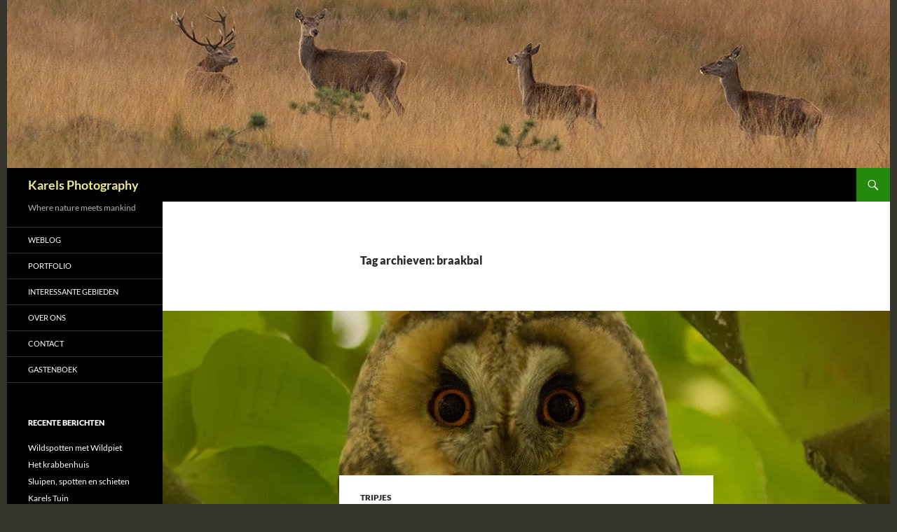

--- FILE ---
content_type: text/html; charset=UTF-8
request_url: https://www.pkarels.nl/tag/braakbal/
body_size: 12331
content:
<!DOCTYPE html>
<html lang="nl-NL">
<head>
	<meta charset="UTF-8">
	<meta name="viewport" content="width=device-width, initial-scale=1.0">
	<title>braakbal | Karels Photography</title>
	<link rel="profile" href="https://gmpg.org/xfn/11">
	<link rel="pingback" href="https://www.pkarels.nl/xmlrpc.php">
	<meta name='robots' content='max-image-preview:large' />
<link rel="alternate" type="application/rss+xml" title="Karels Photography &raquo; feed" href="https://www.pkarels.nl/feed/" />
<link rel="alternate" type="application/rss+xml" title="Karels Photography &raquo; reacties feed" href="https://www.pkarels.nl/comments/feed/" />
<link rel="alternate" type="application/rss+xml" title="Karels Photography &raquo; braakbal tag feed" href="https://www.pkarels.nl/tag/braakbal/feed/" />
<style id='wp-img-auto-sizes-contain-inline-css'>
img:is([sizes=auto i],[sizes^="auto," i]){contain-intrinsic-size:3000px 1500px}
/*# sourceURL=wp-img-auto-sizes-contain-inline-css */
</style>
<link rel='stylesheet' id='aqpb-view-css-css' href='https://www.pkarels.nl/wp-content/plugins/aqua-page-builder/assets/stylesheets/aqpb-view.css?ver=1769872070' media='all' />
<style id='wp-emoji-styles-inline-css'>

	img.wp-smiley, img.emoji {
		display: inline !important;
		border: none !important;
		box-shadow: none !important;
		height: 1em !important;
		width: 1em !important;
		margin: 0 0.07em !important;
		vertical-align: -0.1em !important;
		background: none !important;
		padding: 0 !important;
	}
/*# sourceURL=wp-emoji-styles-inline-css */
</style>
<style id='wp-block-library-inline-css'>
:root{--wp-block-synced-color:#7a00df;--wp-block-synced-color--rgb:122,0,223;--wp-bound-block-color:var(--wp-block-synced-color);--wp-editor-canvas-background:#ddd;--wp-admin-theme-color:#007cba;--wp-admin-theme-color--rgb:0,124,186;--wp-admin-theme-color-darker-10:#006ba1;--wp-admin-theme-color-darker-10--rgb:0,107,160.5;--wp-admin-theme-color-darker-20:#005a87;--wp-admin-theme-color-darker-20--rgb:0,90,135;--wp-admin-border-width-focus:2px}@media (min-resolution:192dpi){:root{--wp-admin-border-width-focus:1.5px}}.wp-element-button{cursor:pointer}:root .has-very-light-gray-background-color{background-color:#eee}:root .has-very-dark-gray-background-color{background-color:#313131}:root .has-very-light-gray-color{color:#eee}:root .has-very-dark-gray-color{color:#313131}:root .has-vivid-green-cyan-to-vivid-cyan-blue-gradient-background{background:linear-gradient(135deg,#00d084,#0693e3)}:root .has-purple-crush-gradient-background{background:linear-gradient(135deg,#34e2e4,#4721fb 50%,#ab1dfe)}:root .has-hazy-dawn-gradient-background{background:linear-gradient(135deg,#faaca8,#dad0ec)}:root .has-subdued-olive-gradient-background{background:linear-gradient(135deg,#fafae1,#67a671)}:root .has-atomic-cream-gradient-background{background:linear-gradient(135deg,#fdd79a,#004a59)}:root .has-nightshade-gradient-background{background:linear-gradient(135deg,#330968,#31cdcf)}:root .has-midnight-gradient-background{background:linear-gradient(135deg,#020381,#2874fc)}:root{--wp--preset--font-size--normal:16px;--wp--preset--font-size--huge:42px}.has-regular-font-size{font-size:1em}.has-larger-font-size{font-size:2.625em}.has-normal-font-size{font-size:var(--wp--preset--font-size--normal)}.has-huge-font-size{font-size:var(--wp--preset--font-size--huge)}.has-text-align-center{text-align:center}.has-text-align-left{text-align:left}.has-text-align-right{text-align:right}.has-fit-text{white-space:nowrap!important}#end-resizable-editor-section{display:none}.aligncenter{clear:both}.items-justified-left{justify-content:flex-start}.items-justified-center{justify-content:center}.items-justified-right{justify-content:flex-end}.items-justified-space-between{justify-content:space-between}.screen-reader-text{border:0;clip-path:inset(50%);height:1px;margin:-1px;overflow:hidden;padding:0;position:absolute;width:1px;word-wrap:normal!important}.screen-reader-text:focus{background-color:#ddd;clip-path:none;color:#444;display:block;font-size:1em;height:auto;left:5px;line-height:normal;padding:15px 23px 14px;text-decoration:none;top:5px;width:auto;z-index:100000}html :where(.has-border-color){border-style:solid}html :where([style*=border-top-color]){border-top-style:solid}html :where([style*=border-right-color]){border-right-style:solid}html :where([style*=border-bottom-color]){border-bottom-style:solid}html :where([style*=border-left-color]){border-left-style:solid}html :where([style*=border-width]){border-style:solid}html :where([style*=border-top-width]){border-top-style:solid}html :where([style*=border-right-width]){border-right-style:solid}html :where([style*=border-bottom-width]){border-bottom-style:solid}html :where([style*=border-left-width]){border-left-style:solid}html :where(img[class*=wp-image-]){height:auto;max-width:100%}:where(figure){margin:0 0 1em}html :where(.is-position-sticky){--wp-admin--admin-bar--position-offset:var(--wp-admin--admin-bar--height,0px)}@media screen and (max-width:600px){html :where(.is-position-sticky){--wp-admin--admin-bar--position-offset:0px}}

/*# sourceURL=wp-block-library-inline-css */
</style><style id='global-styles-inline-css'>
:root{--wp--preset--aspect-ratio--square: 1;--wp--preset--aspect-ratio--4-3: 4/3;--wp--preset--aspect-ratio--3-4: 3/4;--wp--preset--aspect-ratio--3-2: 3/2;--wp--preset--aspect-ratio--2-3: 2/3;--wp--preset--aspect-ratio--16-9: 16/9;--wp--preset--aspect-ratio--9-16: 9/16;--wp--preset--color--black: #000;--wp--preset--color--cyan-bluish-gray: #abb8c3;--wp--preset--color--white: #fff;--wp--preset--color--pale-pink: #f78da7;--wp--preset--color--vivid-red: #cf2e2e;--wp--preset--color--luminous-vivid-orange: #ff6900;--wp--preset--color--luminous-vivid-amber: #fcb900;--wp--preset--color--light-green-cyan: #7bdcb5;--wp--preset--color--vivid-green-cyan: #00d084;--wp--preset--color--pale-cyan-blue: #8ed1fc;--wp--preset--color--vivid-cyan-blue: #0693e3;--wp--preset--color--vivid-purple: #9b51e0;--wp--preset--color--green: #24890d;--wp--preset--color--dark-gray: #2b2b2b;--wp--preset--color--medium-gray: #767676;--wp--preset--color--light-gray: #f5f5f5;--wp--preset--gradient--vivid-cyan-blue-to-vivid-purple: linear-gradient(135deg,rgb(6,147,227) 0%,rgb(155,81,224) 100%);--wp--preset--gradient--light-green-cyan-to-vivid-green-cyan: linear-gradient(135deg,rgb(122,220,180) 0%,rgb(0,208,130) 100%);--wp--preset--gradient--luminous-vivid-amber-to-luminous-vivid-orange: linear-gradient(135deg,rgb(252,185,0) 0%,rgb(255,105,0) 100%);--wp--preset--gradient--luminous-vivid-orange-to-vivid-red: linear-gradient(135deg,rgb(255,105,0) 0%,rgb(207,46,46) 100%);--wp--preset--gradient--very-light-gray-to-cyan-bluish-gray: linear-gradient(135deg,rgb(238,238,238) 0%,rgb(169,184,195) 100%);--wp--preset--gradient--cool-to-warm-spectrum: linear-gradient(135deg,rgb(74,234,220) 0%,rgb(151,120,209) 20%,rgb(207,42,186) 40%,rgb(238,44,130) 60%,rgb(251,105,98) 80%,rgb(254,248,76) 100%);--wp--preset--gradient--blush-light-purple: linear-gradient(135deg,rgb(255,206,236) 0%,rgb(152,150,240) 100%);--wp--preset--gradient--blush-bordeaux: linear-gradient(135deg,rgb(254,205,165) 0%,rgb(254,45,45) 50%,rgb(107,0,62) 100%);--wp--preset--gradient--luminous-dusk: linear-gradient(135deg,rgb(255,203,112) 0%,rgb(199,81,192) 50%,rgb(65,88,208) 100%);--wp--preset--gradient--pale-ocean: linear-gradient(135deg,rgb(255,245,203) 0%,rgb(182,227,212) 50%,rgb(51,167,181) 100%);--wp--preset--gradient--electric-grass: linear-gradient(135deg,rgb(202,248,128) 0%,rgb(113,206,126) 100%);--wp--preset--gradient--midnight: linear-gradient(135deg,rgb(2,3,129) 0%,rgb(40,116,252) 100%);--wp--preset--font-size--small: 13px;--wp--preset--font-size--medium: 20px;--wp--preset--font-size--large: 36px;--wp--preset--font-size--x-large: 42px;--wp--preset--spacing--20: 0.44rem;--wp--preset--spacing--30: 0.67rem;--wp--preset--spacing--40: 1rem;--wp--preset--spacing--50: 1.5rem;--wp--preset--spacing--60: 2.25rem;--wp--preset--spacing--70: 3.38rem;--wp--preset--spacing--80: 5.06rem;--wp--preset--shadow--natural: 6px 6px 9px rgba(0, 0, 0, 0.2);--wp--preset--shadow--deep: 12px 12px 50px rgba(0, 0, 0, 0.4);--wp--preset--shadow--sharp: 6px 6px 0px rgba(0, 0, 0, 0.2);--wp--preset--shadow--outlined: 6px 6px 0px -3px rgb(255, 255, 255), 6px 6px rgb(0, 0, 0);--wp--preset--shadow--crisp: 6px 6px 0px rgb(0, 0, 0);}:where(.is-layout-flex){gap: 0.5em;}:where(.is-layout-grid){gap: 0.5em;}body .is-layout-flex{display: flex;}.is-layout-flex{flex-wrap: wrap;align-items: center;}.is-layout-flex > :is(*, div){margin: 0;}body .is-layout-grid{display: grid;}.is-layout-grid > :is(*, div){margin: 0;}:where(.wp-block-columns.is-layout-flex){gap: 2em;}:where(.wp-block-columns.is-layout-grid){gap: 2em;}:where(.wp-block-post-template.is-layout-flex){gap: 1.25em;}:where(.wp-block-post-template.is-layout-grid){gap: 1.25em;}.has-black-color{color: var(--wp--preset--color--black) !important;}.has-cyan-bluish-gray-color{color: var(--wp--preset--color--cyan-bluish-gray) !important;}.has-white-color{color: var(--wp--preset--color--white) !important;}.has-pale-pink-color{color: var(--wp--preset--color--pale-pink) !important;}.has-vivid-red-color{color: var(--wp--preset--color--vivid-red) !important;}.has-luminous-vivid-orange-color{color: var(--wp--preset--color--luminous-vivid-orange) !important;}.has-luminous-vivid-amber-color{color: var(--wp--preset--color--luminous-vivid-amber) !important;}.has-light-green-cyan-color{color: var(--wp--preset--color--light-green-cyan) !important;}.has-vivid-green-cyan-color{color: var(--wp--preset--color--vivid-green-cyan) !important;}.has-pale-cyan-blue-color{color: var(--wp--preset--color--pale-cyan-blue) !important;}.has-vivid-cyan-blue-color{color: var(--wp--preset--color--vivid-cyan-blue) !important;}.has-vivid-purple-color{color: var(--wp--preset--color--vivid-purple) !important;}.has-black-background-color{background-color: var(--wp--preset--color--black) !important;}.has-cyan-bluish-gray-background-color{background-color: var(--wp--preset--color--cyan-bluish-gray) !important;}.has-white-background-color{background-color: var(--wp--preset--color--white) !important;}.has-pale-pink-background-color{background-color: var(--wp--preset--color--pale-pink) !important;}.has-vivid-red-background-color{background-color: var(--wp--preset--color--vivid-red) !important;}.has-luminous-vivid-orange-background-color{background-color: var(--wp--preset--color--luminous-vivid-orange) !important;}.has-luminous-vivid-amber-background-color{background-color: var(--wp--preset--color--luminous-vivid-amber) !important;}.has-light-green-cyan-background-color{background-color: var(--wp--preset--color--light-green-cyan) !important;}.has-vivid-green-cyan-background-color{background-color: var(--wp--preset--color--vivid-green-cyan) !important;}.has-pale-cyan-blue-background-color{background-color: var(--wp--preset--color--pale-cyan-blue) !important;}.has-vivid-cyan-blue-background-color{background-color: var(--wp--preset--color--vivid-cyan-blue) !important;}.has-vivid-purple-background-color{background-color: var(--wp--preset--color--vivid-purple) !important;}.has-black-border-color{border-color: var(--wp--preset--color--black) !important;}.has-cyan-bluish-gray-border-color{border-color: var(--wp--preset--color--cyan-bluish-gray) !important;}.has-white-border-color{border-color: var(--wp--preset--color--white) !important;}.has-pale-pink-border-color{border-color: var(--wp--preset--color--pale-pink) !important;}.has-vivid-red-border-color{border-color: var(--wp--preset--color--vivid-red) !important;}.has-luminous-vivid-orange-border-color{border-color: var(--wp--preset--color--luminous-vivid-orange) !important;}.has-luminous-vivid-amber-border-color{border-color: var(--wp--preset--color--luminous-vivid-amber) !important;}.has-light-green-cyan-border-color{border-color: var(--wp--preset--color--light-green-cyan) !important;}.has-vivid-green-cyan-border-color{border-color: var(--wp--preset--color--vivid-green-cyan) !important;}.has-pale-cyan-blue-border-color{border-color: var(--wp--preset--color--pale-cyan-blue) !important;}.has-vivid-cyan-blue-border-color{border-color: var(--wp--preset--color--vivid-cyan-blue) !important;}.has-vivid-purple-border-color{border-color: var(--wp--preset--color--vivid-purple) !important;}.has-vivid-cyan-blue-to-vivid-purple-gradient-background{background: var(--wp--preset--gradient--vivid-cyan-blue-to-vivid-purple) !important;}.has-light-green-cyan-to-vivid-green-cyan-gradient-background{background: var(--wp--preset--gradient--light-green-cyan-to-vivid-green-cyan) !important;}.has-luminous-vivid-amber-to-luminous-vivid-orange-gradient-background{background: var(--wp--preset--gradient--luminous-vivid-amber-to-luminous-vivid-orange) !important;}.has-luminous-vivid-orange-to-vivid-red-gradient-background{background: var(--wp--preset--gradient--luminous-vivid-orange-to-vivid-red) !important;}.has-very-light-gray-to-cyan-bluish-gray-gradient-background{background: var(--wp--preset--gradient--very-light-gray-to-cyan-bluish-gray) !important;}.has-cool-to-warm-spectrum-gradient-background{background: var(--wp--preset--gradient--cool-to-warm-spectrum) !important;}.has-blush-light-purple-gradient-background{background: var(--wp--preset--gradient--blush-light-purple) !important;}.has-blush-bordeaux-gradient-background{background: var(--wp--preset--gradient--blush-bordeaux) !important;}.has-luminous-dusk-gradient-background{background: var(--wp--preset--gradient--luminous-dusk) !important;}.has-pale-ocean-gradient-background{background: var(--wp--preset--gradient--pale-ocean) !important;}.has-electric-grass-gradient-background{background: var(--wp--preset--gradient--electric-grass) !important;}.has-midnight-gradient-background{background: var(--wp--preset--gradient--midnight) !important;}.has-small-font-size{font-size: var(--wp--preset--font-size--small) !important;}.has-medium-font-size{font-size: var(--wp--preset--font-size--medium) !important;}.has-large-font-size{font-size: var(--wp--preset--font-size--large) !important;}.has-x-large-font-size{font-size: var(--wp--preset--font-size--x-large) !important;}
/*# sourceURL=global-styles-inline-css */
</style>

<style id='classic-theme-styles-inline-css'>
/*! This file is auto-generated */
.wp-block-button__link{color:#fff;background-color:#32373c;border-radius:9999px;box-shadow:none;text-decoration:none;padding:calc(.667em + 2px) calc(1.333em + 2px);font-size:1.125em}.wp-block-file__button{background:#32373c;color:#fff;text-decoration:none}
/*# sourceURL=/wp-includes/css/classic-themes.min.css */
</style>
<link rel='stylesheet' id='contact-form-7-css' href='https://www.pkarels.nl/wp-content/plugins/contact-form-7/includes/css/styles.css?ver=6.1.4' media='all' />
<link rel='stylesheet' id='mashsb-styles-css' href='https://www.pkarels.nl/wp-content/plugins/mashsharer/assets/css/mashsb.min.css?ver=4.0.47' media='all' />
<style id='mashsb-styles-inline-css'>
.mashsb-count {color:#cccccc;}[class^="mashicon-"] .text, [class*=" mashicon-"] .text{
    text-indent: -9999px !important;
    line-height: 0px;
    display: block;
    }
    [class^="mashicon-"] .text:after, [class*=" mashicon-"] .text:after {
        content: "" !important;
        text-indent: 0;
        font-size:13px;
        display: block !important;
    }
    [class^="mashicon-"], [class*=" mashicon-"] {
        width:25%;
        text-align: center !important;
    }
    [class^="mashicon-"] .icon:before, [class*=" mashicon-"] .icon:before {
        float:none;
        margin-right: 0;
    }
    .mashsb-buttons a{
       margin-right: 3px;
       margin-bottom:3px;
       min-width: 0;
       width: 41px;
    }
    .onoffswitch,
    .onoffswitch-inner:before,
    .onoffswitch-inner:after
    .onoffswitch2,
    .onoffswitch2-inner:before,
    .onoffswitch2-inner:after  {
        margin-right: 0px;
        width: 41px;
        line-height: 41px;
    }
/*# sourceURL=mashsb-styles-inline-css */
</style>
<link rel='stylesheet' id='ngg_trigger_buttons-css' href='https://www.pkarels.nl/wp-content/plugins/nextgen-gallery/static/GalleryDisplay/trigger_buttons.css?ver=4.0.4' media='all' />
<link rel='stylesheet' id='simplelightbox-0-css' href='https://www.pkarels.nl/wp-content/plugins/nextgen-gallery/static/Lightbox/simplelightbox/simple-lightbox.css?ver=4.0.4' media='all' />
<link rel='stylesheet' id='fontawesome_v4_shim_style-css' href='https://www.pkarels.nl/wp-content/plugins/nextgen-gallery/static/FontAwesome/css/v4-shims.min.css?ver=304d06f1fdb1e9d2d30062b2c4b2832b' media='all' />
<link rel='stylesheet' id='fontawesome-css' href='https://www.pkarels.nl/wp-content/plugins/nextgen-gallery/static/FontAwesome/css/all.min.css?ver=304d06f1fdb1e9d2d30062b2c4b2832b' media='all' />
<link rel='stylesheet' id='nextgen_pagination_style-css' href='https://www.pkarels.nl/wp-content/plugins/nextgen-gallery/static/GalleryDisplay/pagination_style.css?ver=4.0.4' media='all' />
<link rel='stylesheet' id='nextgen_basic_thumbnails_style-css' href='https://www.pkarels.nl/wp-content/plugins/nextgen-gallery/static/Thumbnails/nextgen_basic_thumbnails.css?ver=4.0.4' media='all' />
<link rel='stylesheet' id='parent-style-css' href='https://www.pkarels.nl/wp-content/themes/twentyfourteen/style.css?ver=304d06f1fdb1e9d2d30062b2c4b2832b' media='all' />
<link rel='stylesheet' id='child-style-css' href='https://www.pkarels.nl/wp-content/themes/214-central/style.css?ver=304d06f1fdb1e9d2d30062b2c4b2832b' media='all' />
<link rel='stylesheet' id='twentyfourteen-lato-css' href='https://www.pkarels.nl/wp-content/themes/twentyfourteen/fonts/font-lato.css?ver=20230328' media='all' />
<link rel='stylesheet' id='genericons-css' href='https://www.pkarels.nl/wp-content/themes/twentyfourteen/genericons/genericons.css?ver=20251101' media='all' />
<link rel='stylesheet' id='twentyfourteen-style-css' href='https://www.pkarels.nl/wp-content/themes/214-central/style.css?ver=20251202' media='all' />
<link rel='stylesheet' id='twentyfourteen-block-style-css' href='https://www.pkarels.nl/wp-content/themes/twentyfourteen/css/blocks.css?ver=20250715' media='all' />
<link rel='stylesheet' id='simple-social-icons-font-css' href='https://www.pkarels.nl/wp-content/plugins/simple-social-icons/css/style.css?ver=4.0.0' media='all' />
<script src="https://www.pkarels.nl/wp-includes/js/jquery/jquery.min.js?ver=3.7.1" id="jquery-core-js"></script>
<script src="https://www.pkarels.nl/wp-includes/js/jquery/jquery-migrate.min.js?ver=3.4.1" id="jquery-migrate-js"></script>
<script id="mashsb-js-extra">
var mashsb = {"shares":"29","round_shares":"","animate_shares":"0","dynamic_buttons":"0","share_url":"https://www.pkarels.nl/2017/10/achttien-oranje-ogen/","title":"Achttien+oranje+ogen","image":"https://www.pkarels.nl/wp-content/uploads/2017/10/MG_1393-1.jpg","desc":"Tussen de groene en oranje wordende blaadjes zie ik een bruin kopje. Diep oranje ogen met daarin zwarte pupillen kijken me nijdig aan. Twee oorpluimen die geen echte oortjes zijn omhoog gespitst.\r\nDe laatste middagzon schijnt \u2026","hashtag":"AnnetteKarels","subscribe":"content","subscribe_url":"","activestatus":"1","singular":"0","twitter_popup":"1","refresh":"0","nonce":"7d6fa183b3","postid":"","servertime":"1769872070","ajaxurl":"https://www.pkarels.nl/wp-admin/admin-ajax.php"};
//# sourceURL=mashsb-js-extra
</script>
<script src="https://www.pkarels.nl/wp-content/plugins/mashsharer/assets/js/mashsb.min.js?ver=4.0.47" id="mashsb-js"></script>
<script id="photocrati_ajax-js-extra">
var photocrati_ajax = {"url":"https://www.pkarels.nl/index.php?photocrati_ajax=1","rest_url":"https://www.pkarels.nl/wp-json/","wp_home_url":"https://www.pkarels.nl","wp_site_url":"https://www.pkarels.nl","wp_root_url":"https://www.pkarels.nl","wp_plugins_url":"https://www.pkarels.nl/wp-content/plugins","wp_content_url":"https://www.pkarels.nl/wp-content","wp_includes_url":"https://www.pkarels.nl/wp-includes/","ngg_param_slug":"nggallery","rest_nonce":"a8c2153aa1"};
//# sourceURL=photocrati_ajax-js-extra
</script>
<script src="https://www.pkarels.nl/wp-content/plugins/nextgen-gallery/static/Legacy/ajax.min.js?ver=4.0.4" id="photocrati_ajax-js"></script>
<script src="https://www.pkarels.nl/wp-content/plugins/nextgen-gallery/static/FontAwesome/js/v4-shims.min.js?ver=5.3.1" id="fontawesome_v4_shim-js"></script>
<script defer crossorigin="anonymous" data-auto-replace-svg="false" data-keep-original-source="false" data-search-pseudo-elements src="https://www.pkarels.nl/wp-content/plugins/nextgen-gallery/static/FontAwesome/js/all.min.js?ver=5.3.1" id="fontawesome-js"></script>
<script src="https://www.pkarels.nl/wp-content/plugins/nextgen-gallery/static/Thumbnails/nextgen_basic_thumbnails.js?ver=4.0.4" id="nextgen_basic_thumbnails_script-js"></script>
<script src="https://www.pkarels.nl/wp-content/themes/twentyfourteen/js/functions.js?ver=20250729" id="twentyfourteen-script-js" defer data-wp-strategy="defer"></script>
<link rel="https://api.w.org/" href="https://www.pkarels.nl/wp-json/" /><link rel="alternate" title="JSON" type="application/json" href="https://www.pkarels.nl/wp-json/wp/v2/tags/735" /><link rel="EditURI" type="application/rsd+xml" title="RSD" href="https://www.pkarels.nl/xmlrpc.php?rsd" />
<script type="text/javascript">
(function(url){
	if(/(?:Chrome\/26\.0\.1410\.63 Safari\/537\.31|WordfenceTestMonBot)/.test(navigator.userAgent)){ return; }
	var addEvent = function(evt, handler) {
		if (window.addEventListener) {
			document.addEventListener(evt, handler, false);
		} else if (window.attachEvent) {
			document.attachEvent('on' + evt, handler);
		}
	};
	var removeEvent = function(evt, handler) {
		if (window.removeEventListener) {
			document.removeEventListener(evt, handler, false);
		} else if (window.detachEvent) {
			document.detachEvent('on' + evt, handler);
		}
	};
	var evts = 'contextmenu dblclick drag dragend dragenter dragleave dragover dragstart drop keydown keypress keyup mousedown mousemove mouseout mouseover mouseup mousewheel scroll'.split(' ');
	var logHuman = function() {
		if (window.wfLogHumanRan) { return; }
		window.wfLogHumanRan = true;
		var wfscr = document.createElement('script');
		wfscr.type = 'text/javascript';
		wfscr.async = true;
		wfscr.src = url + '&r=' + Math.random();
		(document.getElementsByTagName('head')[0]||document.getElementsByTagName('body')[0]).appendChild(wfscr);
		for (var i = 0; i < evts.length; i++) {
			removeEvent(evts[i], logHuman);
		}
	};
	for (var i = 0; i < evts.length; i++) {
		addEvent(evts[i], logHuman);
	}
})('//www.pkarels.nl/?wordfence_lh=1&hid=D12E9C374AE0C15A1179DD835C4587C0');
</script>		<style type="text/css" id="twentyfourteen-header-css">
				.site-title a {
			color: #eded90;
		}
		</style>
		<style id="custom-background-css">
body.custom-background { background-color: #35342a; }
</style>
	</head>

<body class="archive tag tag-braakbal tag-735 custom-background wp-embed-responsive wp-theme-twentyfourteen wp-child-theme-214-central group-blog header-image list-view full-width">
<a class="screen-reader-text skip-link" href="#content">
	Ga naar de inhoud</a>
<div id="page" class="hfeed site">
			<div id="site-header">
		<a href="https://www.pkarels.nl/" rel="home" >
			<img src="https://www.pkarels.nl/wp-content/uploads/2019/10/cropped-MG_6367_banner.jpg" width="1260" height="240" alt="Karels Photography" srcset="https://www.pkarels.nl/wp-content/uploads/2019/10/cropped-MG_6367_banner.jpg 1260w, https://www.pkarels.nl/wp-content/uploads/2019/10/cropped-MG_6367_banner-300x57.jpg 300w, https://www.pkarels.nl/wp-content/uploads/2019/10/cropped-MG_6367_banner-768x146.jpg 768w, https://www.pkarels.nl/wp-content/uploads/2019/10/cropped-MG_6367_banner-1024x195.jpg 1024w" sizes="(max-width: 1260px) 100vw, 1260px" decoding="async" fetchpriority="high" />		</a>
	</div>
	
	<header id="masthead" class="site-header">
		<div class="header-main">
							<h1 class="site-title"><a href="https://www.pkarels.nl/" rel="home" >Karels Photography</a></h1>
			
			<div class="search-toggle">
				<a href="#search-container" class="screen-reader-text" aria-expanded="false" aria-controls="search-container">
					Zoeken				</a>
			</div>

			<nav id="primary-navigation" class="site-navigation primary-navigation">
				<button class="menu-toggle">Primair menu</button>
							</nav>
		</div>

		<div id="search-container" class="search-box-wrapper hide">
			<div class="search-box">
				<form role="search" method="get" class="search-form" action="https://www.pkarels.nl/">
				<label>
					<span class="screen-reader-text">Zoeken naar:</span>
					<input type="search" class="search-field" placeholder="Zoeken &hellip;" value="" name="s" />
				</label>
				<input type="submit" class="search-submit" value="Zoeken" />
			</form>			</div>
		</div>
	</header><!-- #masthead -->

	<div id="main" class="site-main">

	<section id="primary" class="content-area">
		<div id="content" class="site-content" role="main">

			
			<header class="archive-header">
				<h1 class="archive-title">
				Tag archieven: braakbal				</h1>

							</header><!-- .archive-header -->

				
<article id="post-4308" class="post-4308 post type-post status-publish format-gallery has-post-thumbnail hentry category-tripjes tag-asio-otus-otus tag-braakbal tag-herfst tag-long-eared-owl tag-ranse tag-ransuil tag-roestplek tag-schuifuil tag-schuifuit tag-uilen post_format-post-format-gallery">
	
	<a class="post-thumbnail" href="https://www.pkarels.nl/2017/10/achttien-oranje-ogen/" aria-hidden="true">
			<img width="1038" height="283" src="https://www.pkarels.nl/wp-content/uploads/2017/10/MG_1393-1-1038x283.jpg" class="attachment-twentyfourteen-full-width size-twentyfourteen-full-width wp-post-image" alt="ransuil (Asio otus)" decoding="async" />	</a>

			
	<header class="entry-header">
				<div class="entry-meta">
			<span class="cat-links"><a href="https://www.pkarels.nl/category/tripjes/" rel="category tag">Tripjes</a></span>
		</div><!-- .entry-meta -->
			<h1 class="entry-title"><a href="https://www.pkarels.nl/2017/10/achttien-oranje-ogen/" rel="bookmark">Achttien oranje ogen</a></h1>
		<div class="entry-meta">
			<span class="post-format">
				<a class="entry-format" href="https://www.pkarels.nl/type/gallery/">Galerij</a>
			</span>

			<span class="entry-date"><a href="https://www.pkarels.nl/2017/10/achttien-oranje-ogen/" rel="bookmark"><time class="entry-date" datetime="2017-10-21T17:56:44+01:00">21 oktober 2017</time></a></span> <span class="byline"><span class="author vcard"><a class="url fn n" href="https://www.pkarels.nl/author/peter/" rel="author">Peter Karels</a></span></span>
						<span class="comments-link"><a href="https://www.pkarels.nl/2017/10/achttien-oranje-ogen/#comments">2 reacties</a></span>
			
					</div><!-- .entry-meta -->
	</header><!-- .entry-header -->

	<div class="entry-content">
		<p>Tussen de groene en oranje wordende blaadjes zie ik een bruin kopje. Diep oranje ogen met daarin zwarte pupillen kijken me nijdig aan. Twee oorpluimen die geen echte oortjes zijn omhoog gespitst.<br />
De laatste middagzon schijnt af en toe net op een geel bruin verenkleed. Zachtjes valt een braakbal met daarin een compleet muizenskelet op de parkeerplaats. Het was vanmiddag werkelijk genieten. Niet één, nee, maar liefst negen ransuilen hebben hun winterverblijf gevonden vlak voor de deur bij Esther. Daar zitten ze in alle stilte te wachten tot het laat genoeg is om vleermuizen of muizen te gaan vangen. Zo tegen het eind van de herfst zoeken uilen elkaar op en gaan ze op zogenoemde roestplekken zitten. Blijkbaar vonden deze uilen een boom in het midden van een woonwijk een geschikte plek. Ik vraag me dan af of ze daar met elkaar geen mot over maken. Zoiets als: &#8220;ik zei nog dat dit geen goede boom was. Jij moest zo nodig deze boom kiezen.&#8221;</p>
<p>Hoe het ook zij, het levert prachtige beelden op. Esther, hartelijk dank dat je dit met ons wilde delen! </p>
<!-- default-view.php -->
<div
	class="ngg-galleryoverview default-view
	 ngg-ajax-pagination-none	"
	id="ngg-gallery-4719647edcf87bb7acce4c02675488ce-1">

		<!-- Thumbnails -->
				<div id="ngg-image-0" class="ngg-gallery-thumbnail-box
											"
			>
						<div class="ngg-gallery-thumbnail">
			<a href="https://www.pkarels.nl/wp-content/gallery/ransuilen-bij-esther/MG_1346.JPG"
				title="Ransuil (Asio otus)"
				data-src="https://www.pkarels.nl/wp-content/gallery/ransuilen-bij-esther/MG_1346.JPG"
				data-thumbnail="https://www.pkarels.nl/wp-content/gallery/ransuilen-bij-esther/thumbs/thumbs_MG_1346.JPG"
				data-image-id="2082"
				data-title="Ransuil (Asio otus)"
				data-description="Ransuil (Asio otus)"
				data-image-slug="_mg_1346"
				class="ngg-simplelightbox" rel="4719647edcf87bb7acce4c02675488ce">
				<img
					title="Ransuil (Asio otus)"
					alt="Ransuil (Asio otus)"
					src="https://www.pkarels.nl/wp-content/gallery/ransuilen-bij-esther/thumbs/thumbs_MG_1346.JPG"
					width="240"
					height="160"
					style="max-width:100%;"
				/>
			</a>
		</div>
							</div>
			
				<div id="ngg-image-1" class="ngg-gallery-thumbnail-box
											"
			>
						<div class="ngg-gallery-thumbnail">
			<a href="https://www.pkarels.nl/wp-content/gallery/ransuilen-bij-esther/MG_1314.JPG"
				title="In weer en wind blijven zitten"
				data-src="https://www.pkarels.nl/wp-content/gallery/ransuilen-bij-esther/MG_1314.JPG"
				data-thumbnail="https://www.pkarels.nl/wp-content/gallery/ransuilen-bij-esther/thumbs/thumbs_MG_1314.JPG"
				data-image-id="2077"
				data-title="In weer en wind blijven zitten"
				data-description="In weer en wind blijven zitten"
				data-image-slug="_mg_1314"
				class="ngg-simplelightbox" rel="4719647edcf87bb7acce4c02675488ce">
				<img
					title="In weer en wind blijven zitten"
					alt="In weer en wind blijven zitten"
					src="https://www.pkarels.nl/wp-content/gallery/ransuilen-bij-esther/thumbs/thumbs_MG_1314.JPG"
					width="240"
					height="160"
					style="max-width:100%;"
				/>
			</a>
		</div>
							</div>
			
				<div id="ngg-image-2" class="ngg-gallery-thumbnail-box
											"
			>
						<div class="ngg-gallery-thumbnail">
			<a href="https://www.pkarels.nl/wp-content/gallery/ransuilen-bij-esther/MG_1392.JPG"
				title="Verbaast uiltje"
				data-src="https://www.pkarels.nl/wp-content/gallery/ransuilen-bij-esther/MG_1392.JPG"
				data-thumbnail="https://www.pkarels.nl/wp-content/gallery/ransuilen-bij-esther/thumbs/thumbs_MG_1392.JPG"
				data-image-id="2076"
				data-title="Verbaast uiltje"
				data-description="Verbaast uiltje"
				data-image-slug="_mg_1392"
				class="ngg-simplelightbox" rel="4719647edcf87bb7acce4c02675488ce">
				<img
					title="Verbaast uiltje"
					alt="Verbaast uiltje"
					src="https://www.pkarels.nl/wp-content/gallery/ransuilen-bij-esther/thumbs/thumbs_MG_1392.JPG"
					width="240"
					height="160"
					style="max-width:100%;"
				/>
			</a>
		</div>
							</div>
			
				<div id="ngg-image-3" class="ngg-gallery-thumbnail-box
											"
			>
						<div class="ngg-gallery-thumbnail">
			<a href="https://www.pkarels.nl/wp-content/gallery/ransuilen-bij-esther/WhatsApp-Image-2017-10-21-at-17.09.jpg"
				title="Fotograferend Leerbroek aan het werk"
				data-src="https://www.pkarels.nl/wp-content/gallery/ransuilen-bij-esther/WhatsApp-Image-2017-10-21-at-17.09.jpg"
				data-thumbnail="https://www.pkarels.nl/wp-content/gallery/ransuilen-bij-esther/thumbs/thumbs_WhatsApp-Image-2017-10-21-at-17.09.jpg"
				data-image-id="2078"
				data-title="Fotograferend Leerbroek aan het werk"
				data-description="Fotograferend Leerbroek aan het werk"
				data-image-slug="whatsapp-image-2017-10-21-at-17-09"
				class="ngg-simplelightbox" rel="4719647edcf87bb7acce4c02675488ce">
				<img
					title="Fotograferend Leerbroek aan het werk"
					alt="Fotograferend Leerbroek aan het werk"
					src="https://www.pkarels.nl/wp-content/gallery/ransuilen-bij-esther/thumbs/thumbs_WhatsApp-Image-2017-10-21-at-17.09.jpg"
					width="240"
					height="160"
					style="max-width:100%;"
				/>
			</a>
		</div>
							</div>
			
				<div id="ngg-image-4" class="ngg-gallery-thumbnail-box
											"
			>
						<div class="ngg-gallery-thumbnail">
			<a href="https://www.pkarels.nl/wp-content/gallery/ransuilen-bij-esther/MG_1310.JPG"
				title="Ransuil (Asio otus)"
				data-src="https://www.pkarels.nl/wp-content/gallery/ransuilen-bij-esther/MG_1310.JPG"
				data-thumbnail="https://www.pkarels.nl/wp-content/gallery/ransuilen-bij-esther/thumbs/thumbs_MG_1310.JPG"
				data-image-id="2081"
				data-title="Ransuil (Asio otus)"
				data-description="Ransuil (Asio otus)"
				data-image-slug="_mg_1310"
				class="ngg-simplelightbox" rel="4719647edcf87bb7acce4c02675488ce">
				<img
					title="Ransuil (Asio otus)"
					alt="Ransuil (Asio otus)"
					src="https://www.pkarels.nl/wp-content/gallery/ransuilen-bij-esther/thumbs/thumbs_MG_1310.JPG"
					width="240"
					height="160"
					style="max-width:100%;"
				/>
			</a>
		</div>
							</div>
			
				<div id="ngg-image-5" class="ngg-gallery-thumbnail-box
											"
			>
						<div class="ngg-gallery-thumbnail">
			<a href="https://www.pkarels.nl/wp-content/gallery/ransuilen-bij-esther/MG_1331.JPG"
				title="Twee dikke gevleugelde vrienden"
				data-src="https://www.pkarels.nl/wp-content/gallery/ransuilen-bij-esther/MG_1331.JPG"
				data-thumbnail="https://www.pkarels.nl/wp-content/gallery/ransuilen-bij-esther/thumbs/thumbs_MG_1331.JPG"
				data-image-id="2075"
				data-title="Twee dikke gevleugelde vrienden"
				data-description="Twee dikke gevleugelde vrienden"
				data-image-slug="_mg_1331"
				class="ngg-simplelightbox" rel="4719647edcf87bb7acce4c02675488ce">
				<img
					title="Twee dikke gevleugelde vrienden"
					alt="Twee dikke gevleugelde vrienden"
					src="https://www.pkarels.nl/wp-content/gallery/ransuilen-bij-esther/thumbs/thumbs_MG_1331.JPG"
					width="240"
					height="160"
					style="max-width:100%;"
				/>
			</a>
		</div>
							</div>
			
				<div id="ngg-image-6" class="ngg-gallery-thumbnail-box
											"
			>
						<div class="ngg-gallery-thumbnail">
			<a href="https://www.pkarels.nl/wp-content/gallery/ransuilen-bij-esther/MG_1399.JPG"
				title="Lekker slaperig"
				data-src="https://www.pkarels.nl/wp-content/gallery/ransuilen-bij-esther/MG_1399.JPG"
				data-thumbnail="https://www.pkarels.nl/wp-content/gallery/ransuilen-bij-esther/thumbs/thumbs_MG_1399.JPG"
				data-image-id="2084"
				data-title="Lekker slaperig"
				data-description="Lekker slaperig"
				data-image-slug="_mg_1399"
				class="ngg-simplelightbox" rel="4719647edcf87bb7acce4c02675488ce">
				<img
					title="Lekker slaperig"
					alt="Lekker slaperig"
					src="https://www.pkarels.nl/wp-content/gallery/ransuilen-bij-esther/thumbs/thumbs_MG_1399.JPG"
					width="240"
					height="160"
					style="max-width:100%;"
				/>
			</a>
		</div>
							</div>
			
				<div id="ngg-image-7" class="ngg-gallery-thumbnail-box
											"
			>
						<div class="ngg-gallery-thumbnail">
			<a href="https://www.pkarels.nl/wp-content/gallery/ransuilen-bij-esther/MG_1354.JPG"
				title="Verstoppertje spelen"
				data-src="https://www.pkarels.nl/wp-content/gallery/ransuilen-bij-esther/MG_1354.JPG"
				data-thumbnail="https://www.pkarels.nl/wp-content/gallery/ransuilen-bij-esther/thumbs/thumbs_MG_1354.JPG"
				data-image-id="2083"
				data-title="Verstoppertje spelen"
				data-description="Verstoppertje spelen"
				data-image-slug="_mg_1354"
				class="ngg-simplelightbox" rel="4719647edcf87bb7acce4c02675488ce">
				<img
					title="Verstoppertje spelen"
					alt="Verstoppertje spelen"
					src="https://www.pkarels.nl/wp-content/gallery/ransuilen-bij-esther/thumbs/thumbs_MG_1354.JPG"
					width="240"
					height="160"
					style="max-width:100%;"
				/>
			</a>
		</div>
							</div>
			
	
	<br style="clear: both" />

		<div class="slideshowlink">
		<a href='https://www.pkarels.nl/2017/10/achttien-oranje-ogen/nggallery/slideshow'>&#091;Diavoorstelling tonen&#093;</a>

	</div>
	
		<!-- Pagination -->
		<div class='ngg-clear'></div>	</div>

<p><iframe title="Ransuil" width="474" height="267" src="https://www.youtube.com/embed/7A-Il56bbPY?feature=oembed" frameborder="0" allow="accelerometer; autoplay; clipboard-write; encrypted-media; gyroscope; picture-in-picture; web-share" referrerpolicy="strict-origin-when-cross-origin" allowfullscreen></iframe></p>
	</div><!-- .entry-content -->

	<footer class="entry-meta"><span class="tag-links"><a href="https://www.pkarels.nl/tag/asio-otus-otus/" rel="tag">Asio otus otus</a><a href="https://www.pkarels.nl/tag/braakbal/" rel="tag">braakbal</a><a href="https://www.pkarels.nl/tag/herfst/" rel="tag">Herfst</a><a href="https://www.pkarels.nl/tag/long-eared-owl/" rel="tag">Long-eared owl</a><a href="https://www.pkarels.nl/tag/ranse/" rel="tag">ranse</a><a href="https://www.pkarels.nl/tag/ransuil/" rel="tag">Ransuil</a><a href="https://www.pkarels.nl/tag/roestplek/" rel="tag">Roestplek</a><a href="https://www.pkarels.nl/tag/schuifuil/" rel="tag">schuifuil</a><a href="https://www.pkarels.nl/tag/schuifuit/" rel="tag">schuifuit</a><a href="https://www.pkarels.nl/tag/uilen/" rel="tag">uilen</a></span></footer></article><!-- #post-4308 -->
		</div><!-- #content -->
	</section><!-- #primary -->

<div id="secondary">
		<h2 class="site-description">Where nature meets mankind</h2>
	
		<nav class="navigation site-navigation secondary-navigation">
		<div class="menu-hoofdmenu-container"><ul id="menu-hoofdmenu" class="menu"><li id="menu-item-1073" class="menu-item menu-item-type-custom menu-item-object-custom menu-item-home menu-item-1073"><a href="http://www.pkarels.nl">Weblog</a></li>
<li id="menu-item-219" class="menu-item menu-item-type-post_type menu-item-object-page menu-item-home menu-item-219"><a href="https://www.pkarels.nl/portfolio/">Portfolio</a></li>
<li id="menu-item-2974" class="menu-item menu-item-type-post_type menu-item-object-page menu-item-2974"><a href="https://www.pkarels.nl/interessante-gebieden/">Interessante gebieden</a></li>
<li id="menu-item-368" class="menu-item menu-item-type-post_type menu-item-object-page menu-item-368"><a href="https://www.pkarels.nl/over-ons/">Over ons</a></li>
<li id="menu-item-48" class="menu-item menu-item-type-post_type menu-item-object-page menu-item-48"><a href="https://www.pkarels.nl/contact/" title="Contactgegevens">Contact</a></li>
<li id="menu-item-3831" class="menu-item menu-item-type-post_type menu-item-object-page menu-item-3831"><a href="https://www.pkarels.nl/gastenboek/">Gastenboek</a></li>
</ul></div>	</nav>
	
		<div id="primary-sidebar" class="primary-sidebar widget-area" role="complementary">
		
		<aside id="recent-posts-4" class="widget widget_recent_entries">
		<h1 class="widget-title">Recente berichten</h1><nav aria-label="Recente berichten">
		<ul>
											<li>
					<a href="https://www.pkarels.nl/2025/07/wildspotten-met-wildpiet/">Wildspotten met Wildpiet</a>
									</li>
											<li>
					<a href="https://www.pkarels.nl/2025/06/het-krabbenhuis/">Het krabbenhuis</a>
									</li>
											<li>
					<a href="https://www.pkarels.nl/2025/06/sluipen-spotten-en-schieten/">Sluipen, spotten en schieten</a>
									</li>
											<li>
					<a href="https://www.pkarels.nl/2024/10/karels-tuin/">Karels Tuin</a>
									</li>
											<li>
					<a href="https://www.pkarels.nl/2024/10/pim-de-egel/">Pim de egel</a>
									</li>
					</ul>

		</nav></aside><aside id="simple-social-icons-6" class="widget simple-social-icons"><h1 class="widget-title">Volg ons :</h1><ul class="alignleft"><li class="ssi-email"><a href="http://pkarels@gmail.com" target="_blank" rel="noopener noreferrer"><svg role="img" class="social-email" aria-labelledby="social-email-6"><title id="social-email-6">E-mail</title><use xlink:href="https://www.pkarels.nl/wp-content/plugins/simple-social-icons/symbol-defs.svg#social-email"></use></svg></a></li><li class="ssi-facebook"><a href="http://www.facebook.com/peter.karels" target="_blank" rel="noopener noreferrer"><svg role="img" class="social-facebook" aria-labelledby="social-facebook-6"><title id="social-facebook-6">Facebook</title><use xlink:href="https://www.pkarels.nl/wp-content/plugins/simple-social-icons/symbol-defs.svg#social-facebook"></use></svg></a></li><li class="ssi-linkedin"><a href="http://www.linkedin.com/in/annette-karels" target="_blank" rel="noopener noreferrer"><svg role="img" class="social-linkedin" aria-labelledby="social-linkedin-6"><title id="social-linkedin-6">LinkedIn</title><use xlink:href="https://www.pkarels.nl/wp-content/plugins/simple-social-icons/symbol-defs.svg#social-linkedin"></use></svg></a></li><li class="ssi-twitter"><a href="http://www.twitter.com/AnnetteKarels" target="_blank" rel="noopener noreferrer"><svg role="img" class="social-twitter" aria-labelledby="social-twitter-6"><title id="social-twitter-6">Twitter</title><use xlink:href="https://www.pkarels.nl/wp-content/plugins/simple-social-icons/symbol-defs.svg#social-twitter"></use></svg></a></li></ul></aside>	</div><!-- #primary-sidebar -->
	</div><!-- #secondary -->

		</div><!-- #main -->

		<footer id="colophon" class="site-footer">

			
			<div class="site-info">
												<a href="https://wordpress.org/" class="imprint">
					Ondersteund door WordPress				</a>
			</div><!-- .site-info -->
		</footer><!-- #colophon -->
	</div><!-- #page -->

	<script type="speculationrules">
{"prefetch":[{"source":"document","where":{"and":[{"href_matches":"/*"},{"not":{"href_matches":["/wp-*.php","/wp-admin/*","/wp-content/uploads/*","/wp-content/*","/wp-content/plugins/*","/wp-content/themes/214-central/*","/wp-content/themes/twentyfourteen/*","/*\\?(.+)"]}},{"not":{"selector_matches":"a[rel~=\"nofollow\"]"}},{"not":{"selector_matches":".no-prefetch, .no-prefetch a"}}]},"eagerness":"conservative"}]}
</script>
<style type="text/css" media="screen">#simple-social-icons-6 ul li a, #simple-social-icons-6 ul li a:hover, #simple-social-icons-6 ul li a:focus { background-color: #999999 !important; border-radius: 3px; color: #ffffff !important; border: 0px #ffffff solid !important; font-size: 18px; padding: 9px; }  #simple-social-icons-6 ul li a:hover, #simple-social-icons-6 ul li a:focus { background-color: #666666 !important; border-color: #ffffff !important; color: #ffffff !important; }  #simple-social-icons-6 ul li a:focus { outline: 1px dotted #666666 !important; }</style><script src="https://www.pkarels.nl/wp-content/plugins/aqua-page-builder/assets/javascripts/aqpb-view.js?ver=1769872070" id="aqpb-view-js-js"></script>
<script src="https://www.pkarels.nl/wp-includes/js/dist/hooks.min.js?ver=dd5603f07f9220ed27f1" id="wp-hooks-js"></script>
<script src="https://www.pkarels.nl/wp-includes/js/dist/i18n.min.js?ver=c26c3dc7bed366793375" id="wp-i18n-js"></script>
<script id="wp-i18n-js-after">
wp.i18n.setLocaleData( { 'text direction\u0004ltr': [ 'ltr' ] } );
//# sourceURL=wp-i18n-js-after
</script>
<script src="https://www.pkarels.nl/wp-content/plugins/contact-form-7/includes/swv/js/index.js?ver=6.1.4" id="swv-js"></script>
<script id="contact-form-7-js-translations">
( function( domain, translations ) {
	var localeData = translations.locale_data[ domain ] || translations.locale_data.messages;
	localeData[""].domain = domain;
	wp.i18n.setLocaleData( localeData, domain );
} )( "contact-form-7", {"translation-revision-date":"2025-11-30 09:13:36+0000","generator":"GlotPress\/4.0.3","domain":"messages","locale_data":{"messages":{"":{"domain":"messages","plural-forms":"nplurals=2; plural=n != 1;","lang":"nl"},"This contact form is placed in the wrong place.":["Dit contactformulier staat op de verkeerde plek."],"Error:":["Fout:"]}},"comment":{"reference":"includes\/js\/index.js"}} );
//# sourceURL=contact-form-7-js-translations
</script>
<script id="contact-form-7-js-before">
var wpcf7 = {
    "api": {
        "root": "https:\/\/www.pkarels.nl\/wp-json\/",
        "namespace": "contact-form-7\/v1"
    }
};
//# sourceURL=contact-form-7-js-before
</script>
<script src="https://www.pkarels.nl/wp-content/plugins/contact-form-7/includes/js/index.js?ver=6.1.4" id="contact-form-7-js"></script>
<script id="ngg_common-js-extra">
var galleries = {};
galleries.gallery_a0585a06710223ce58b9a6957bdbb56c = {"ID":"a0585a06710223ce58b9a6957bdbb56c","album_ids":[],"container_ids":["47"],"display":"","display_settings":{"display_view":"default-view.php","images_per_page":"20","number_of_columns":"0","thumbnail_width":"240","thumbnail_height":"160","show_all_in_lightbox":"0","ajax_pagination":"0","use_imagebrowser_effect":"0","template":"","display_no_images_error":1,"disable_pagination":0,"show_slideshow_link":"1","slideshow_link_text":"&#91;Diavoorstelling tonen&#93;","override_thumbnail_settings":"0","thumbnail_quality":"100","thumbnail_crop":"1","thumbnail_watermark":0,"ngg_triggers_display":"never","use_lightbox_effect":true,"maximum_entity_count":"500"},"display_type":"photocrati-nextgen_basic_thumbnails","effect_code":null,"entity_ids":[],"excluded_container_ids":[],"exclusions":[],"gallery_ids":[],"id":"a0585a06710223ce58b9a6957bdbb56c","ids":null,"image_ids":[],"images_list_count":null,"inner_content":null,"is_album_gallery":null,"maximum_entity_count":500,"order_by":"sortorder","order_direction":"ASC","returns":"included","skip_excluding_globally_excluded_images":null,"slug":null,"sortorder":[],"source":"galleries","src":"","tag_ids":[],"tagcloud":false,"transient_id":null,"__defaults_set":null};
galleries.gallery_a0585a06710223ce58b9a6957bdbb56c.wordpress_page_root = "https:\/\/www.pkarels.nl\/2017\/10\/achttien-oranje-ogen\/";
var nextgen_lightbox_settings = {"static_path":"https:\/\/www.pkarels.nl\/wp-content\/plugins\/nextgen-gallery\/static\/Lightbox\/{placeholder}","context":"nextgen_images"};
galleries.gallery_4719647edcf87bb7acce4c02675488ce = {"ID":"4719647edcf87bb7acce4c02675488ce","album_ids":[],"container_ids":["47"],"display":"","display_settings":{"display_view":"default-view.php","images_per_page":"20","number_of_columns":"0","thumbnail_width":"240","thumbnail_height":"160","show_all_in_lightbox":"0","ajax_pagination":"0","use_imagebrowser_effect":"0","template":"","display_no_images_error":1,"disable_pagination":0,"show_slideshow_link":"1","slideshow_link_text":"&#091;Diavoorstelling tonen&#093;","override_thumbnail_settings":"0","thumbnail_quality":"100","thumbnail_crop":"1","thumbnail_watermark":0,"ngg_triggers_display":"never","use_lightbox_effect":true,"maximum_entity_count":"500"},"display_type":"photocrati-nextgen_basic_thumbnails","effect_code":null,"entity_ids":[],"excluded_container_ids":[],"exclusions":[],"gallery_ids":[],"id":"4719647edcf87bb7acce4c02675488ce","ids":null,"image_ids":[],"images_list_count":null,"inner_content":null,"is_album_gallery":null,"maximum_entity_count":500,"order_by":"sortorder","order_direction":"ASC","returns":"included","skip_excluding_globally_excluded_images":null,"slug":null,"sortorder":[],"source":"galleries","src":"","tag_ids":[],"tagcloud":false,"transient_id":null,"__defaults_set":null};
galleries.gallery_4719647edcf87bb7acce4c02675488ce.wordpress_page_root = "https:\/\/www.pkarels.nl\/2017\/10\/achttien-oranje-ogen\/";
var nextgen_lightbox_settings = {"static_path":"https:\/\/www.pkarels.nl\/wp-content\/plugins\/nextgen-gallery\/static\/Lightbox\/{placeholder}","context":"nextgen_images"};
//# sourceURL=ngg_common-js-extra
</script>
<script src="https://www.pkarels.nl/wp-content/plugins/nextgen-gallery/static/GalleryDisplay/common.js?ver=4.0.4" id="ngg_common-js"></script>
<script id="ngg_common-js-after">
var nggLastTimeoutVal = 1000;

            var nggRetryFailedImage = function(img) {
                setTimeout(function(){
                    img.src = img.src;
                }, nggLastTimeoutVal);

                nggLastTimeoutVal += 500;
            }

            var nggLastTimeoutVal = 1000;

            var nggRetryFailedImage = function(img) {
                setTimeout(function(){
                    img.src = img.src;
                }, nggLastTimeoutVal);

                nggLastTimeoutVal += 500;
            }
//# sourceURL=ngg_common-js-after
</script>
<script src="https://www.pkarels.nl/wp-content/plugins/nextgen-gallery/static/Lightbox/lightbox_context.js?ver=4.0.4" id="ngg_lightbox_context-js"></script>
<script src="https://www.pkarels.nl/wp-content/plugins/nextgen-gallery/static/Lightbox/simplelightbox/simple-lightbox.js?ver=4.0.4" id="simplelightbox-0-js"></script>
<script src="https://www.pkarels.nl/wp-content/plugins/nextgen-gallery/static/Lightbox/simplelightbox/nextgen_simple_lightbox_init.js?ver=4.0.4" id="simplelightbox-1-js"></script>
<script id="wp-emoji-settings" type="application/json">
{"baseUrl":"https://s.w.org/images/core/emoji/17.0.2/72x72/","ext":".png","svgUrl":"https://s.w.org/images/core/emoji/17.0.2/svg/","svgExt":".svg","source":{"concatemoji":"https://www.pkarels.nl/wp-includes/js/wp-emoji-release.min.js?ver=304d06f1fdb1e9d2d30062b2c4b2832b"}}
</script>
<script type="module">
/*! This file is auto-generated */
const a=JSON.parse(document.getElementById("wp-emoji-settings").textContent),o=(window._wpemojiSettings=a,"wpEmojiSettingsSupports"),s=["flag","emoji"];function i(e){try{var t={supportTests:e,timestamp:(new Date).valueOf()};sessionStorage.setItem(o,JSON.stringify(t))}catch(e){}}function c(e,t,n){e.clearRect(0,0,e.canvas.width,e.canvas.height),e.fillText(t,0,0);t=new Uint32Array(e.getImageData(0,0,e.canvas.width,e.canvas.height).data);e.clearRect(0,0,e.canvas.width,e.canvas.height),e.fillText(n,0,0);const a=new Uint32Array(e.getImageData(0,0,e.canvas.width,e.canvas.height).data);return t.every((e,t)=>e===a[t])}function p(e,t){e.clearRect(0,0,e.canvas.width,e.canvas.height),e.fillText(t,0,0);var n=e.getImageData(16,16,1,1);for(let e=0;e<n.data.length;e++)if(0!==n.data[e])return!1;return!0}function u(e,t,n,a){switch(t){case"flag":return n(e,"\ud83c\udff3\ufe0f\u200d\u26a7\ufe0f","\ud83c\udff3\ufe0f\u200b\u26a7\ufe0f")?!1:!n(e,"\ud83c\udde8\ud83c\uddf6","\ud83c\udde8\u200b\ud83c\uddf6")&&!n(e,"\ud83c\udff4\udb40\udc67\udb40\udc62\udb40\udc65\udb40\udc6e\udb40\udc67\udb40\udc7f","\ud83c\udff4\u200b\udb40\udc67\u200b\udb40\udc62\u200b\udb40\udc65\u200b\udb40\udc6e\u200b\udb40\udc67\u200b\udb40\udc7f");case"emoji":return!a(e,"\ud83e\u1fac8")}return!1}function f(e,t,n,a){let r;const o=(r="undefined"!=typeof WorkerGlobalScope&&self instanceof WorkerGlobalScope?new OffscreenCanvas(300,150):document.createElement("canvas")).getContext("2d",{willReadFrequently:!0}),s=(o.textBaseline="top",o.font="600 32px Arial",{});return e.forEach(e=>{s[e]=t(o,e,n,a)}),s}function r(e){var t=document.createElement("script");t.src=e,t.defer=!0,document.head.appendChild(t)}a.supports={everything:!0,everythingExceptFlag:!0},new Promise(t=>{let n=function(){try{var e=JSON.parse(sessionStorage.getItem(o));if("object"==typeof e&&"number"==typeof e.timestamp&&(new Date).valueOf()<e.timestamp+604800&&"object"==typeof e.supportTests)return e.supportTests}catch(e){}return null}();if(!n){if("undefined"!=typeof Worker&&"undefined"!=typeof OffscreenCanvas&&"undefined"!=typeof URL&&URL.createObjectURL&&"undefined"!=typeof Blob)try{var e="postMessage("+f.toString()+"("+[JSON.stringify(s),u.toString(),c.toString(),p.toString()].join(",")+"));",a=new Blob([e],{type:"text/javascript"});const r=new Worker(URL.createObjectURL(a),{name:"wpTestEmojiSupports"});return void(r.onmessage=e=>{i(n=e.data),r.terminate(),t(n)})}catch(e){}i(n=f(s,u,c,p))}t(n)}).then(e=>{for(const n in e)a.supports[n]=e[n],a.supports.everything=a.supports.everything&&a.supports[n],"flag"!==n&&(a.supports.everythingExceptFlag=a.supports.everythingExceptFlag&&a.supports[n]);var t;a.supports.everythingExceptFlag=a.supports.everythingExceptFlag&&!a.supports.flag,a.supports.everything||((t=a.source||{}).concatemoji?r(t.concatemoji):t.wpemoji&&t.twemoji&&(r(t.twemoji),r(t.wpemoji)))});
//# sourceURL=https://www.pkarels.nl/wp-includes/js/wp-emoji-loader.min.js
</script>
</body>
</html>
